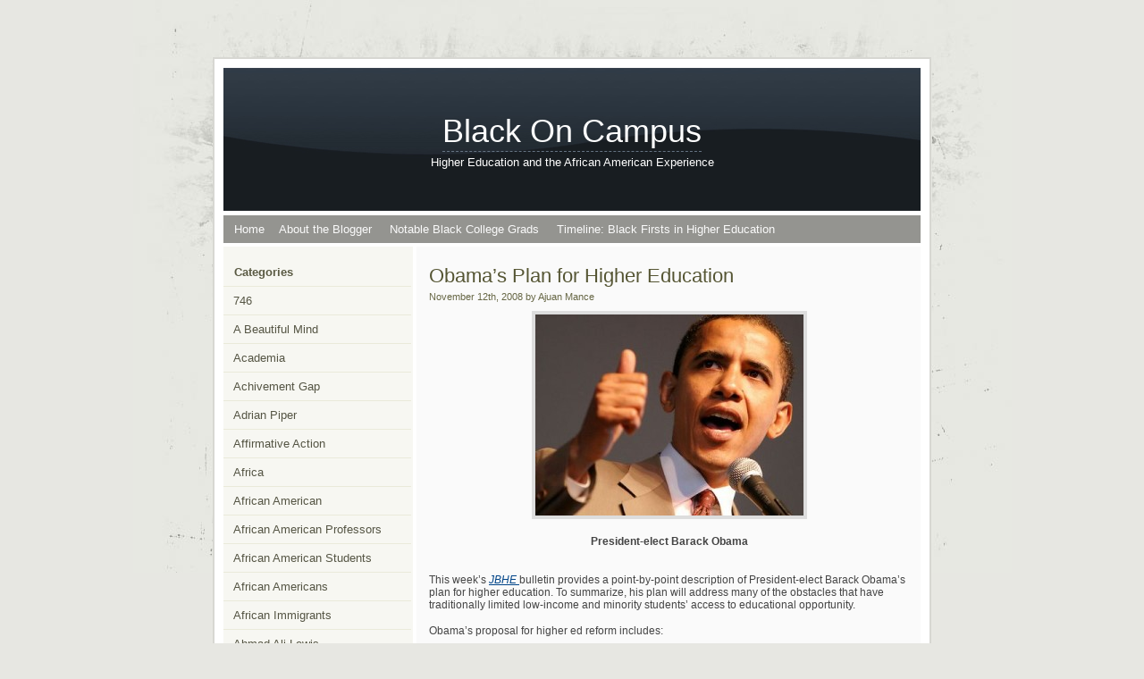

--- FILE ---
content_type: text/html; charset=UTF-8
request_url: https://blackoncampus.com/2008/11/12/obamas-plan-for-higher-education/
body_size: 15119
content:
<!DOCTYPE html PUBLIC "-//W3C//DTD XHTML 1.0 Transitional//EN" "http://www.w3.org/TR/xhtml1/DTD/xhtml1-transitional.dtd">

<html xmlns="http://www.w3.org/1999/xhtml">

<head profile="http://gmpg.org/xfn/11">
<script type="text/javascript" src="http://www.blenza.com/linkies/header.js"></script>

<meta http-equiv="Content-Type" content="text/html; charset=UTF-8" />

<title>Black On Campus &raquo; Blog Archive   &raquo;  Obama&#8217;s Plan for Higher Education</title>

 <meta name="generator" content="WordPress 6.8.3" /> <!-- leave this for stats -->

<link rel="stylesheet" href="https://blackoncampus.com/wp-content/themes/dirtylicious-10/style.css" type="text/css" media="screen" />

<link rel="alternate" type="application/rss+xml" title="RSS 2.0" href="https://blackoncampus.com/feed/" />

<link rel="alternate" type="text/xml" title="RSS .92" href="https://blackoncampus.com/feed/rss/" />

<link rel="alternate" type="application/atom+xml" title="Atom 0.3" href="https://blackoncampus.com/feed/atom/" />

<link rel="pingback" href="https://blackoncampus.com/xmlrpc.php" />

	<link rel='archives' title='February 2016' href='https://blackoncampus.com/2016/02/' />
	<link rel='archives' title='December 2015' href='https://blackoncampus.com/2015/12/' />
	<link rel='archives' title='November 2015' href='https://blackoncampus.com/2015/11/' />
	<link rel='archives' title='October 2015' href='https://blackoncampus.com/2015/10/' />
	<link rel='archives' title='September 2015' href='https://blackoncampus.com/2015/09/' />
	<link rel='archives' title='May 2015' href='https://blackoncampus.com/2015/05/' />
	<link rel='archives' title='December 2014' href='https://blackoncampus.com/2014/12/' />
	<link rel='archives' title='January 2013' href='https://blackoncampus.com/2013/01/' />
	<link rel='archives' title='August 2012' href='https://blackoncampus.com/2012/08/' />
	<link rel='archives' title='June 2012' href='https://blackoncampus.com/2012/06/' />
	<link rel='archives' title='May 2012' href='https://blackoncampus.com/2012/05/' />
	<link rel='archives' title='March 2012' href='https://blackoncampus.com/2012/03/' />
	<link rel='archives' title='February 2012' href='https://blackoncampus.com/2012/02/' />
	<link rel='archives' title='July 2011' href='https://blackoncampus.com/2011/07/' />
	<link rel='archives' title='June 2011' href='https://blackoncampus.com/2011/06/' />
	<link rel='archives' title='May 2011' href='https://blackoncampus.com/2011/05/' />
	<link rel='archives' title='August 2010' href='https://blackoncampus.com/2010/08/' />
	<link rel='archives' title='July 2010' href='https://blackoncampus.com/2010/07/' />
	<link rel='archives' title='June 2010' href='https://blackoncampus.com/2010/06/' />
	<link rel='archives' title='May 2010' href='https://blackoncampus.com/2010/05/' />
	<link rel='archives' title='April 2010' href='https://blackoncampus.com/2010/04/' />
	<link rel='archives' title='March 2010' href='https://blackoncampus.com/2010/03/' />
	<link rel='archives' title='February 2010' href='https://blackoncampus.com/2010/02/' />
	<link rel='archives' title='January 2010' href='https://blackoncampus.com/2010/01/' />
	<link rel='archives' title='December 2009' href='https://blackoncampus.com/2009/12/' />
	<link rel='archives' title='November 2009' href='https://blackoncampus.com/2009/11/' />
	<link rel='archives' title='October 2009' href='https://blackoncampus.com/2009/10/' />
	<link rel='archives' title='September 2009' href='https://blackoncampus.com/2009/09/' />
	<link rel='archives' title='August 2009' href='https://blackoncampus.com/2009/08/' />
	<link rel='archives' title='July 2009' href='https://blackoncampus.com/2009/07/' />
	<link rel='archives' title='June 2009' href='https://blackoncampus.com/2009/06/' />
	<link rel='archives' title='May 2009' href='https://blackoncampus.com/2009/05/' />
	<link rel='archives' title='April 2009' href='https://blackoncampus.com/2009/04/' />
	<link rel='archives' title='March 2009' href='https://blackoncampus.com/2009/03/' />
	<link rel='archives' title='February 2009' href='https://blackoncampus.com/2009/02/' />
	<link rel='archives' title='January 2009' href='https://blackoncampus.com/2009/01/' />
	<link rel='archives' title='December 2008' href='https://blackoncampus.com/2008/12/' />
	<link rel='archives' title='November 2008' href='https://blackoncampus.com/2008/11/' />
	<link rel='archives' title='October 2008' href='https://blackoncampus.com/2008/10/' />
	<link rel='archives' title='September 2008' href='https://blackoncampus.com/2008/09/' />
	<link rel='archives' title='August 2008' href='https://blackoncampus.com/2008/08/' />
	<link rel='archives' title='July 2008' href='https://blackoncampus.com/2008/07/' />
	<link rel='archives' title='June 2008' href='https://blackoncampus.com/2008/06/' />
	<link rel='archives' title='May 2008' href='https://blackoncampus.com/2008/05/' />
	<link rel='archives' title='February 2008' href='https://blackoncampus.com/2008/02/' />
	<link rel='archives' title='January 2008' href='https://blackoncampus.com/2008/01/' />
	<link rel='archives' title='December 2007' href='https://blackoncampus.com/2007/12/' />
	<link rel='archives' title='November 2007' href='https://blackoncampus.com/2007/11/' />
	<link rel='archives' title='October 2007' href='https://blackoncampus.com/2007/10/' />
	<link rel='archives' title='August 2007' href='https://blackoncampus.com/2007/08/' />
	<link rel='archives' title='July 2007' href='https://blackoncampus.com/2007/07/' />
	<link rel='archives' title='June 2007' href='https://blackoncampus.com/2007/06/' />
	<link rel='archives' title='May 2007' href='https://blackoncampus.com/2007/05/' />
	<link rel='archives' title='April 2007' href='https://blackoncampus.com/2007/04/' />
	<link rel='archives' title='March 2007' href='https://blackoncampus.com/2007/03/' />
	<link rel='archives' title='February 2007' href='https://blackoncampus.com/2007/02/' />
	<link rel='archives' title='January 2007' href='https://blackoncampus.com/2007/01/' />
	<link rel='archives' title='December 2006' href='https://blackoncampus.com/2006/12/' />
	<link rel='archives' title='November 2006' href='https://blackoncampus.com/2006/11/' />

<meta name='robots' content='max-image-preview:large' />
	<style>img:is([sizes="auto" i], [sizes^="auto," i]) { contain-intrinsic-size: 3000px 1500px }</style>
	<script type="text/javascript">
/* <![CDATA[ */
window._wpemojiSettings = {"baseUrl":"https:\/\/s.w.org\/images\/core\/emoji\/16.0.1\/72x72\/","ext":".png","svgUrl":"https:\/\/s.w.org\/images\/core\/emoji\/16.0.1\/svg\/","svgExt":".svg","source":{"concatemoji":"https:\/\/blackoncampus.com\/wp-includes\/js\/wp-emoji-release.min.js?ver=6.8.3"}};
/*! This file is auto-generated */
!function(s,n){var o,i,e;function c(e){try{var t={supportTests:e,timestamp:(new Date).valueOf()};sessionStorage.setItem(o,JSON.stringify(t))}catch(e){}}function p(e,t,n){e.clearRect(0,0,e.canvas.width,e.canvas.height),e.fillText(t,0,0);var t=new Uint32Array(e.getImageData(0,0,e.canvas.width,e.canvas.height).data),a=(e.clearRect(0,0,e.canvas.width,e.canvas.height),e.fillText(n,0,0),new Uint32Array(e.getImageData(0,0,e.canvas.width,e.canvas.height).data));return t.every(function(e,t){return e===a[t]})}function u(e,t){e.clearRect(0,0,e.canvas.width,e.canvas.height),e.fillText(t,0,0);for(var n=e.getImageData(16,16,1,1),a=0;a<n.data.length;a++)if(0!==n.data[a])return!1;return!0}function f(e,t,n,a){switch(t){case"flag":return n(e,"\ud83c\udff3\ufe0f\u200d\u26a7\ufe0f","\ud83c\udff3\ufe0f\u200b\u26a7\ufe0f")?!1:!n(e,"\ud83c\udde8\ud83c\uddf6","\ud83c\udde8\u200b\ud83c\uddf6")&&!n(e,"\ud83c\udff4\udb40\udc67\udb40\udc62\udb40\udc65\udb40\udc6e\udb40\udc67\udb40\udc7f","\ud83c\udff4\u200b\udb40\udc67\u200b\udb40\udc62\u200b\udb40\udc65\u200b\udb40\udc6e\u200b\udb40\udc67\u200b\udb40\udc7f");case"emoji":return!a(e,"\ud83e\udedf")}return!1}function g(e,t,n,a){var r="undefined"!=typeof WorkerGlobalScope&&self instanceof WorkerGlobalScope?new OffscreenCanvas(300,150):s.createElement("canvas"),o=r.getContext("2d",{willReadFrequently:!0}),i=(o.textBaseline="top",o.font="600 32px Arial",{});return e.forEach(function(e){i[e]=t(o,e,n,a)}),i}function t(e){var t=s.createElement("script");t.src=e,t.defer=!0,s.head.appendChild(t)}"undefined"!=typeof Promise&&(o="wpEmojiSettingsSupports",i=["flag","emoji"],n.supports={everything:!0,everythingExceptFlag:!0},e=new Promise(function(e){s.addEventListener("DOMContentLoaded",e,{once:!0})}),new Promise(function(t){var n=function(){try{var e=JSON.parse(sessionStorage.getItem(o));if("object"==typeof e&&"number"==typeof e.timestamp&&(new Date).valueOf()<e.timestamp+604800&&"object"==typeof e.supportTests)return e.supportTests}catch(e){}return null}();if(!n){if("undefined"!=typeof Worker&&"undefined"!=typeof OffscreenCanvas&&"undefined"!=typeof URL&&URL.createObjectURL&&"undefined"!=typeof Blob)try{var e="postMessage("+g.toString()+"("+[JSON.stringify(i),f.toString(),p.toString(),u.toString()].join(",")+"));",a=new Blob([e],{type:"text/javascript"}),r=new Worker(URL.createObjectURL(a),{name:"wpTestEmojiSupports"});return void(r.onmessage=function(e){c(n=e.data),r.terminate(),t(n)})}catch(e){}c(n=g(i,f,p,u))}t(n)}).then(function(e){for(var t in e)n.supports[t]=e[t],n.supports.everything=n.supports.everything&&n.supports[t],"flag"!==t&&(n.supports.everythingExceptFlag=n.supports.everythingExceptFlag&&n.supports[t]);n.supports.everythingExceptFlag=n.supports.everythingExceptFlag&&!n.supports.flag,n.DOMReady=!1,n.readyCallback=function(){n.DOMReady=!0}}).then(function(){return e}).then(function(){var e;n.supports.everything||(n.readyCallback(),(e=n.source||{}).concatemoji?t(e.concatemoji):e.wpemoji&&e.twemoji&&(t(e.twemoji),t(e.wpemoji)))}))}((window,document),window._wpemojiSettings);
/* ]]> */
</script>
<style id='wp-emoji-styles-inline-css' type='text/css'>

	img.wp-smiley, img.emoji {
		display: inline !important;
		border: none !important;
		box-shadow: none !important;
		height: 1em !important;
		width: 1em !important;
		margin: 0 0.07em !important;
		vertical-align: -0.1em !important;
		background: none !important;
		padding: 0 !important;
	}
</style>
<link rel='stylesheet' id='wp-block-library-css' href='https://blackoncampus.com/wp-includes/css/dist/block-library/style.min.css?ver=6.8.3' type='text/css' media='all' />
<style id='classic-theme-styles-inline-css' type='text/css'>
/*! This file is auto-generated */
.wp-block-button__link{color:#fff;background-color:#32373c;border-radius:9999px;box-shadow:none;text-decoration:none;padding:calc(.667em + 2px) calc(1.333em + 2px);font-size:1.125em}.wp-block-file__button{background:#32373c;color:#fff;text-decoration:none}
</style>
<style id='global-styles-inline-css' type='text/css'>
:root{--wp--preset--aspect-ratio--square: 1;--wp--preset--aspect-ratio--4-3: 4/3;--wp--preset--aspect-ratio--3-4: 3/4;--wp--preset--aspect-ratio--3-2: 3/2;--wp--preset--aspect-ratio--2-3: 2/3;--wp--preset--aspect-ratio--16-9: 16/9;--wp--preset--aspect-ratio--9-16: 9/16;--wp--preset--color--black: #000000;--wp--preset--color--cyan-bluish-gray: #abb8c3;--wp--preset--color--white: #ffffff;--wp--preset--color--pale-pink: #f78da7;--wp--preset--color--vivid-red: #cf2e2e;--wp--preset--color--luminous-vivid-orange: #ff6900;--wp--preset--color--luminous-vivid-amber: #fcb900;--wp--preset--color--light-green-cyan: #7bdcb5;--wp--preset--color--vivid-green-cyan: #00d084;--wp--preset--color--pale-cyan-blue: #8ed1fc;--wp--preset--color--vivid-cyan-blue: #0693e3;--wp--preset--color--vivid-purple: #9b51e0;--wp--preset--gradient--vivid-cyan-blue-to-vivid-purple: linear-gradient(135deg,rgba(6,147,227,1) 0%,rgb(155,81,224) 100%);--wp--preset--gradient--light-green-cyan-to-vivid-green-cyan: linear-gradient(135deg,rgb(122,220,180) 0%,rgb(0,208,130) 100%);--wp--preset--gradient--luminous-vivid-amber-to-luminous-vivid-orange: linear-gradient(135deg,rgba(252,185,0,1) 0%,rgba(255,105,0,1) 100%);--wp--preset--gradient--luminous-vivid-orange-to-vivid-red: linear-gradient(135deg,rgba(255,105,0,1) 0%,rgb(207,46,46) 100%);--wp--preset--gradient--very-light-gray-to-cyan-bluish-gray: linear-gradient(135deg,rgb(238,238,238) 0%,rgb(169,184,195) 100%);--wp--preset--gradient--cool-to-warm-spectrum: linear-gradient(135deg,rgb(74,234,220) 0%,rgb(151,120,209) 20%,rgb(207,42,186) 40%,rgb(238,44,130) 60%,rgb(251,105,98) 80%,rgb(254,248,76) 100%);--wp--preset--gradient--blush-light-purple: linear-gradient(135deg,rgb(255,206,236) 0%,rgb(152,150,240) 100%);--wp--preset--gradient--blush-bordeaux: linear-gradient(135deg,rgb(254,205,165) 0%,rgb(254,45,45) 50%,rgb(107,0,62) 100%);--wp--preset--gradient--luminous-dusk: linear-gradient(135deg,rgb(255,203,112) 0%,rgb(199,81,192) 50%,rgb(65,88,208) 100%);--wp--preset--gradient--pale-ocean: linear-gradient(135deg,rgb(255,245,203) 0%,rgb(182,227,212) 50%,rgb(51,167,181) 100%);--wp--preset--gradient--electric-grass: linear-gradient(135deg,rgb(202,248,128) 0%,rgb(113,206,126) 100%);--wp--preset--gradient--midnight: linear-gradient(135deg,rgb(2,3,129) 0%,rgb(40,116,252) 100%);--wp--preset--font-size--small: 13px;--wp--preset--font-size--medium: 20px;--wp--preset--font-size--large: 36px;--wp--preset--font-size--x-large: 42px;--wp--preset--spacing--20: 0.44rem;--wp--preset--spacing--30: 0.67rem;--wp--preset--spacing--40: 1rem;--wp--preset--spacing--50: 1.5rem;--wp--preset--spacing--60: 2.25rem;--wp--preset--spacing--70: 3.38rem;--wp--preset--spacing--80: 5.06rem;--wp--preset--shadow--natural: 6px 6px 9px rgba(0, 0, 0, 0.2);--wp--preset--shadow--deep: 12px 12px 50px rgba(0, 0, 0, 0.4);--wp--preset--shadow--sharp: 6px 6px 0px rgba(0, 0, 0, 0.2);--wp--preset--shadow--outlined: 6px 6px 0px -3px rgba(255, 255, 255, 1), 6px 6px rgba(0, 0, 0, 1);--wp--preset--shadow--crisp: 6px 6px 0px rgba(0, 0, 0, 1);}:where(.is-layout-flex){gap: 0.5em;}:where(.is-layout-grid){gap: 0.5em;}body .is-layout-flex{display: flex;}.is-layout-flex{flex-wrap: wrap;align-items: center;}.is-layout-flex > :is(*, div){margin: 0;}body .is-layout-grid{display: grid;}.is-layout-grid > :is(*, div){margin: 0;}:where(.wp-block-columns.is-layout-flex){gap: 2em;}:where(.wp-block-columns.is-layout-grid){gap: 2em;}:where(.wp-block-post-template.is-layout-flex){gap: 1.25em;}:where(.wp-block-post-template.is-layout-grid){gap: 1.25em;}.has-black-color{color: var(--wp--preset--color--black) !important;}.has-cyan-bluish-gray-color{color: var(--wp--preset--color--cyan-bluish-gray) !important;}.has-white-color{color: var(--wp--preset--color--white) !important;}.has-pale-pink-color{color: var(--wp--preset--color--pale-pink) !important;}.has-vivid-red-color{color: var(--wp--preset--color--vivid-red) !important;}.has-luminous-vivid-orange-color{color: var(--wp--preset--color--luminous-vivid-orange) !important;}.has-luminous-vivid-amber-color{color: var(--wp--preset--color--luminous-vivid-amber) !important;}.has-light-green-cyan-color{color: var(--wp--preset--color--light-green-cyan) !important;}.has-vivid-green-cyan-color{color: var(--wp--preset--color--vivid-green-cyan) !important;}.has-pale-cyan-blue-color{color: var(--wp--preset--color--pale-cyan-blue) !important;}.has-vivid-cyan-blue-color{color: var(--wp--preset--color--vivid-cyan-blue) !important;}.has-vivid-purple-color{color: var(--wp--preset--color--vivid-purple) !important;}.has-black-background-color{background-color: var(--wp--preset--color--black) !important;}.has-cyan-bluish-gray-background-color{background-color: var(--wp--preset--color--cyan-bluish-gray) !important;}.has-white-background-color{background-color: var(--wp--preset--color--white) !important;}.has-pale-pink-background-color{background-color: var(--wp--preset--color--pale-pink) !important;}.has-vivid-red-background-color{background-color: var(--wp--preset--color--vivid-red) !important;}.has-luminous-vivid-orange-background-color{background-color: var(--wp--preset--color--luminous-vivid-orange) !important;}.has-luminous-vivid-amber-background-color{background-color: var(--wp--preset--color--luminous-vivid-amber) !important;}.has-light-green-cyan-background-color{background-color: var(--wp--preset--color--light-green-cyan) !important;}.has-vivid-green-cyan-background-color{background-color: var(--wp--preset--color--vivid-green-cyan) !important;}.has-pale-cyan-blue-background-color{background-color: var(--wp--preset--color--pale-cyan-blue) !important;}.has-vivid-cyan-blue-background-color{background-color: var(--wp--preset--color--vivid-cyan-blue) !important;}.has-vivid-purple-background-color{background-color: var(--wp--preset--color--vivid-purple) !important;}.has-black-border-color{border-color: var(--wp--preset--color--black) !important;}.has-cyan-bluish-gray-border-color{border-color: var(--wp--preset--color--cyan-bluish-gray) !important;}.has-white-border-color{border-color: var(--wp--preset--color--white) !important;}.has-pale-pink-border-color{border-color: var(--wp--preset--color--pale-pink) !important;}.has-vivid-red-border-color{border-color: var(--wp--preset--color--vivid-red) !important;}.has-luminous-vivid-orange-border-color{border-color: var(--wp--preset--color--luminous-vivid-orange) !important;}.has-luminous-vivid-amber-border-color{border-color: var(--wp--preset--color--luminous-vivid-amber) !important;}.has-light-green-cyan-border-color{border-color: var(--wp--preset--color--light-green-cyan) !important;}.has-vivid-green-cyan-border-color{border-color: var(--wp--preset--color--vivid-green-cyan) !important;}.has-pale-cyan-blue-border-color{border-color: var(--wp--preset--color--pale-cyan-blue) !important;}.has-vivid-cyan-blue-border-color{border-color: var(--wp--preset--color--vivid-cyan-blue) !important;}.has-vivid-purple-border-color{border-color: var(--wp--preset--color--vivid-purple) !important;}.has-vivid-cyan-blue-to-vivid-purple-gradient-background{background: var(--wp--preset--gradient--vivid-cyan-blue-to-vivid-purple) !important;}.has-light-green-cyan-to-vivid-green-cyan-gradient-background{background: var(--wp--preset--gradient--light-green-cyan-to-vivid-green-cyan) !important;}.has-luminous-vivid-amber-to-luminous-vivid-orange-gradient-background{background: var(--wp--preset--gradient--luminous-vivid-amber-to-luminous-vivid-orange) !important;}.has-luminous-vivid-orange-to-vivid-red-gradient-background{background: var(--wp--preset--gradient--luminous-vivid-orange-to-vivid-red) !important;}.has-very-light-gray-to-cyan-bluish-gray-gradient-background{background: var(--wp--preset--gradient--very-light-gray-to-cyan-bluish-gray) !important;}.has-cool-to-warm-spectrum-gradient-background{background: var(--wp--preset--gradient--cool-to-warm-spectrum) !important;}.has-blush-light-purple-gradient-background{background: var(--wp--preset--gradient--blush-light-purple) !important;}.has-blush-bordeaux-gradient-background{background: var(--wp--preset--gradient--blush-bordeaux) !important;}.has-luminous-dusk-gradient-background{background: var(--wp--preset--gradient--luminous-dusk) !important;}.has-pale-ocean-gradient-background{background: var(--wp--preset--gradient--pale-ocean) !important;}.has-electric-grass-gradient-background{background: var(--wp--preset--gradient--electric-grass) !important;}.has-midnight-gradient-background{background: var(--wp--preset--gradient--midnight) !important;}.has-small-font-size{font-size: var(--wp--preset--font-size--small) !important;}.has-medium-font-size{font-size: var(--wp--preset--font-size--medium) !important;}.has-large-font-size{font-size: var(--wp--preset--font-size--large) !important;}.has-x-large-font-size{font-size: var(--wp--preset--font-size--x-large) !important;}
:where(.wp-block-post-template.is-layout-flex){gap: 1.25em;}:where(.wp-block-post-template.is-layout-grid){gap: 1.25em;}
:where(.wp-block-columns.is-layout-flex){gap: 2em;}:where(.wp-block-columns.is-layout-grid){gap: 2em;}
:root :where(.wp-block-pullquote){font-size: 1.5em;line-height: 1.6;}
</style>
<link rel='stylesheet' id='wp-components-css' href='https://blackoncampus.com/wp-includes/css/dist/components/style.min.css?ver=6.8.3' type='text/css' media='all' />
<link rel='stylesheet' id='godaddy-styles-css' href='https://blackoncampus.com/wp-content/mu-plugins/vendor/wpex/godaddy-launch/includes/Dependencies/GoDaddy/Styles/build/latest.css?ver=2.0.2' type='text/css' media='all' />
<link rel="https://api.w.org/" href="https://blackoncampus.com/wp-json/" /><link rel="alternate" title="JSON" type="application/json" href="https://blackoncampus.com/wp-json/wp/v2/posts/467" /><link rel="EditURI" type="application/rsd+xml" title="RSD" href="https://blackoncampus.com/xmlrpc.php?rsd" />
<meta name="generator" content="WordPress 6.8.3" />
<link rel="canonical" href="https://blackoncampus.com/2008/11/12/obamas-plan-for-higher-education/" />
<link rel='shortlink' href='https://blackoncampus.com/?p=467' />
<link rel="alternate" title="oEmbed (JSON)" type="application/json+oembed" href="https://blackoncampus.com/wp-json/oembed/1.0/embed?url=https%3A%2F%2Fblackoncampus.com%2F2008%2F11%2F12%2Fobamas-plan-for-higher-education%2F" />
<link rel="alternate" title="oEmbed (XML)" type="text/xml+oembed" href="https://blackoncampus.com/wp-json/oembed/1.0/embed?url=https%3A%2F%2Fblackoncampus.com%2F2008%2F11%2F12%2Fobamas-plan-for-higher-education%2F&#038;format=xml" />

</head>

<body>

<div class="outer-container">

<div class="inner-container">

	<div class="header">
		
		<div class="title">

			<span class="sitename"><a href="https://blackoncampus.com/">Black On Campus</a></span>
			<div class="slogan">Higher Education and the African American Experience</div>

		</div>
		
	</div>

	<div class="path">
			
			<a href="https://blackoncampus.com/">Home</a><ul><li class="page_item page-item-21"><a href="https://blackoncampus.com/about-2/">About the Blogger</a></li>
<li class="page_item page-item-1037"><a href="https://blackoncampus.com/notable-black-college-grads/">Notable Black College Grads</a></li>
<li class="page_item page-item-1030"><a href="https://blackoncampus.com/timeline/">Timeline: Black Firsts in Higher Education</a></li>
</ul>

	</div>

	<div class="main">

		<div class="content">	
						<div class="post" id="post-467">

				<h1>Obama&#8217;s Plan for Higher Education</h1>
					
				<div class="descr">November 12th, 2008 by Ajuan Mance</div>

				<div class="entry">

					<p style="text-align: center;"><a href="https://blackoncampus.com//wp-content/uploads/2008/11/barack-obama1.jpg"><img fetchpriority="high" decoding="async" class="alignnone size-medium wp-image-468 aligncenter" title="barack-obama1" src="https://blackoncampus.com//wp-content/uploads/2008/11/barack-obama1-300x225.jpg" alt="" width="300" height="225" srcset="https://blackoncampus.com/wp-content/uploads/2008/11/barack-obama1-300x225.jpg 300w, https://blackoncampus.com/wp-content/uploads/2008/11/barack-obama1.jpg 400w" sizes="(max-width: 300px) 100vw, 300px" /></a></p>
<p style="text-align: center;"><strong>President-elect Barack Obama</strong></p>
<p style="text-align: center;">
<p>This week&#8217;s <a href="http://www.jbhe.com/latest/index.html" target="_blank"><em>JBHE </em></a><em> </em><em> </em>bulletin provides a point-by-point description of President-elect Barack Obama&#8217;s plan for higher education. To summarize, his plan will address many of the obstacles that have traditionally limited low-income and minority students&#8217; access to educational opportunity.</p>
<p>Obama&#8217;s proposal for higher ed reform includes:</p>
<ul>
<li>A simplified federal financial aid for.</li>
<li>Funding to create partnerships that will aid community colleges in transferring greater numbers of students to 4-year institutions.</li>
<li>Early assessment programs to determine whether low-income and minority high school students are being adequately prepared for post-secondary education.</li>
<li>An increase in the maximum Pell Grant award.</li>
<li>A $4000 credit for college students.</li>
</ul>
<p>To read the <em><a href="http://www.jbhe.com/latest/index.html" target="_blank">JBHE</a> </em>article in its entirety, click on this <a href="http://www.jbhe.com/latest/index.html" target="_blank">LINK</a>.</p>
<p>I applaud Obama&#8217;s efforts to increase low-income and minority student access to higher education. In our rapidly changing economy, a college education is fast becoming a necessity for any level of upward mobility and financial self-determination.</p>
<p>I would also encourage the President-elect to consider the following additional proposals, each of which would expand access to higher education even further, by addressing some of the hidden issues of access, funding, and equity that have come to light in more recent years:</p>
<ul>
<li>Eligibility for federal financial should be expanded to include those undocumented young people who completed all of their formal (K -12) education in the United States. A growing number of young people are facing the difficulty of having crossed the U.S. border with their parents, as babies or pre-schoolers, and then educated and raised in the public school system, but without ever acquiring permanent resident or citizenship status. A number of such students are not even aware that they are undocumented until they attempt to apply for federal financial aid, at which point they find themselves in a type of financial and educational limbo. Without citizenship or permanent resident status, such students are subject to the same financial aid guidelines that are applied to international students, a label that contradicts how such students understand themselves, as American students with immigrant parents.</li>
<li>Institutions a) whose endowments total either $1billion dollars or more, or b) with endowments of more than $1 million dollars per students should be required to offer tuition-free education to students whose family incomes are less than 5x the annual cost of tuition, room, and board. Such institutions&#8217; non-profit status will be conditional, pending their adoption of this policy.</li>
<li>Young men would no longer be required to register with Selective Service as a condition for receiving federal financial aid. The various branches of the armed forces would, however, have the same rights (no more and no less) to recruit on college campuses as corporations and other government and non-government employers.</li>
</ul>
<p><strong>Posted by Ajuan Mance</strong></p>

				</div>

				<p class="info">Posted in <a href="https://blackoncampus.com/category/barack-obama/" rel="category tag">Barack Obama</a>, <a href="https://blackoncampus.com/category/current-events/" rel="category tag">Current Events</a>, <a href="https://blackoncampus.com/category/financial-aid/" rel="category tag">Financial Aid</a>, <a href="https://blackoncampus.com/category/higher-education/" rel="category tag">Higher Education</a>, <a href="https://blackoncampus.com/category/race/" rel="category tag">race</a></p>

			</div>

			
<!-- You can start editing here. -->


    <!-- If comments are closed. -->
  <br/>
  <p>(comments are closed).</p>
  
 


		
			<p align="center"> </p>

				</div>

			<div class="navigation">

			<div id="sidebar">

		
		
				<h2>Categories</h2>

				<ul>
				
						<li class="cat-item cat-item-4"><a href="https://blackoncampus.com/category/746/">746</a>
</li>
	<li class="cat-item cat-item-5"><a href="https://blackoncampus.com/category/a-beautiful-mind/">A Beautiful Mind</a>
</li>
	<li class="cat-item cat-item-8"><a href="https://blackoncampus.com/category/academia/">Academia</a>
</li>
	<li class="cat-item cat-item-9"><a href="https://blackoncampus.com/category/achivement-gap/">Achivement Gap</a>
</li>
	<li class="cat-item cat-item-463"><a href="https://blackoncampus.com/category/adrian-piper/">Adrian Piper</a>
</li>
	<li class="cat-item cat-item-11"><a href="https://blackoncampus.com/category/affirmative-action/">Affirmative Action</a>
</li>
	<li class="cat-item cat-item-424"><a href="https://blackoncampus.com/category/africa/">Africa</a>
</li>
	<li class="cat-item cat-item-12"><a href="https://blackoncampus.com/category/african-american/">African American</a>
</li>
	<li class="cat-item cat-item-13"><a href="https://blackoncampus.com/category/african-american-professors/">African American Professors</a>
</li>
	<li class="cat-item cat-item-14"><a href="https://blackoncampus.com/category/african-american-students/">African American Students</a>
</li>
	<li class="cat-item cat-item-15"><a href="https://blackoncampus.com/category/african-americans/">African Americans</a>
</li>
	<li class="cat-item cat-item-506"><a href="https://blackoncampus.com/category/african-immigrants/">African Immigrants</a>
</li>
	<li class="cat-item cat-item-514"><a href="https://blackoncampus.com/category/ahmad-ali-lewis/">Ahmad Ali Lewis</a>
</li>
	<li class="cat-item cat-item-485"><a href="https://blackoncampus.com/category/aids/">AIDS</a>
</li>
	<li class="cat-item cat-item-608"><a href="https://blackoncampus.com/category/alcohol/">Alcohol</a>
</li>
	<li class="cat-item cat-item-457"><a href="https://blackoncampus.com/category/alexander-twilight/">Alexander Twilight</a>
</li>
	<li class="cat-item cat-item-16"><a href="https://blackoncampus.com/category/alicia-jillian-hardy/">Alicia Jillian Hardy</a>
</li>
	<li class="cat-item cat-item-475"><a href="https://blackoncampus.com/category/alpha-kappa-alpha/">Alpha Kappa Alpha</a>
</li>
	<li class="cat-item cat-item-17"><a href="https://blackoncampus.com/category/alpha-phi-alpha/">Alpha Phi Alpha</a>
</li>
	<li class="cat-item cat-item-547"><a href="https://blackoncampus.com/category/amherst-college/">Amherst College</a>
</li>
	<li class="cat-item cat-item-647"><a href="https://blackoncampus.com/category/andrew-harris/">Andrew Harris</a>
</li>
	<li class="cat-item cat-item-458"><a href="https://blackoncampus.com/category/anna-julia-cooper/">Anna Julia Cooper</a>
</li>
	<li class="cat-item cat-item-23"><a href="https://blackoncampus.com/category/annapolis/">Annapolis</a>
</li>
	<li class="cat-item cat-item-564"><a href="https://blackoncampus.com/category/annenberg-school/">Annenberg School</a>
</li>
	<li class="cat-item cat-item-602"><a href="https://blackoncampus.com/category/annette-gordon-reed/">Annette Gordon-Reed</a>
</li>
	<li class="cat-item cat-item-540"><a href="https://blackoncampus.com/category/anti-intellectualism/">anti-intellectualism</a>
</li>
	<li class="cat-item cat-item-423"><a href="https://blackoncampus.com/category/apartheid/">Apartheid</a>
</li>
	<li class="cat-item cat-item-505"><a href="https://blackoncampus.com/category/asian-american/">Asian American</a>
</li>
	<li class="cat-item cat-item-302"><a href="https://blackoncampus.com/category/barack-obama/">Barack Obama</a>
</li>
	<li class="cat-item cat-item-476"><a href="https://blackoncampus.com/category/barbie/">Barbie</a>
</li>
	<li class="cat-item cat-item-629"><a href="https://blackoncampus.com/category/beatrice-morrow-cannady/">Beatrice Morrow Cannady</a>
</li>
	<li class="cat-item cat-item-305"><a href="https://blackoncampus.com/category/bell-hooks/">bell hooks</a>
</li>
	<li class="cat-item cat-item-587"><a href="https://blackoncampus.com/category/ben-williams/">Ben Williams</a>
</li>
	<li class="cat-item cat-item-633"><a href="https://blackoncampus.com/category/berea-college/">Berea College</a>
</li>
	<li class="cat-item cat-item-582"><a href="https://blackoncampus.com/category/berkeley/">Berkeley</a>
</li>
	<li class="cat-item cat-item-32"><a href="https://blackoncampus.com/category/bethune-cookman/">Bethune Cookman</a>
</li>
	<li class="cat-item cat-item-531"><a href="https://blackoncampus.com/category/beverly-daniel-tatum/">Beverly Daniel Tatum</a>
</li>
	<li class="cat-item cat-item-543"><a href="https://blackoncampus.com/category/bill-cosby/">Bill Cosby</a>
</li>
	<li class="cat-item cat-item-453"><a href="https://blackoncampus.com/category/black-alumni/">Black Alumni</a>
</li>
	<li class="cat-item cat-item-34"><a href="https://blackoncampus.com/category/black-athletes/">Black athletes</a>
</li>
	<li class="cat-item cat-item-466"><a href="https://blackoncampus.com/category/black-bloggers/">Black Bloggers</a>
</li>
	<li class="cat-item cat-item-467"><a href="https://blackoncampus.com/category/black-blogs/">Black Blogs</a>
</li>
	<li class="cat-item cat-item-35"><a href="https://blackoncampus.com/category/black-boys/">Black boys</a>
</li>
	<li class="cat-item cat-item-36"><a href="https://blackoncampus.com/category/black-coaches/">Black Coaches</a>
</li>
	<li class="cat-item cat-item-37"><a href="https://blackoncampus.com/category/black-colleges/">Black Colleges</a>
</li>
	<li class="cat-item cat-item-39"><a href="https://blackoncampus.com/category/black-faculty/">Black Faculty</a>
</li>
	<li class="cat-item cat-item-40"><a href="https://blackoncampus.com/category/black-feminism/">Black Feminism</a>
</li>
	<li class="cat-item cat-item-422"><a href="https://blackoncampus.com/category/black-greeks/">Black Greeks</a>
</li>
	<li class="cat-item cat-item-42"><a href="https://blackoncampus.com/category/black-history/">Black History</a>
</li>
	<li class="cat-item cat-item-490"><a href="https://blackoncampus.com/category/black-in-america/">Black in America</a>
</li>
	<li class="cat-item cat-item-645"><a href="https://blackoncampus.com/category/black-liberation-theology/">Black Liberation Theology</a>
</li>
	<li class="cat-item cat-item-526"><a href="https://blackoncampus.com/category/black-male-privileges-checklist/">Black Male Privileges Checklist</a>
</li>
	<li class="cat-item cat-item-43"><a href="https://blackoncampus.com/category/black-men/">Black men</a>
</li>
	<li class="cat-item cat-item-44"><a href="https://blackoncampus.com/category/black-phds/">Black PhDs</a>
</li>
	<li class="cat-item cat-item-308"><a href="https://blackoncampus.com/category/black-professors/">Black Professors</a>
</li>
	<li class="cat-item cat-item-309"><a href="https://blackoncampus.com/category/black-scholars/">Black Scholars</a>
</li>
	<li class="cat-item cat-item-3"><a href="https://blackoncampus.com/category/black-students/">Black Students</a>
</li>
	<li class="cat-item cat-item-46"><a href="https://blackoncampus.com/category/black-women/">Black women</a>
</li>
	<li class="cat-item cat-item-47"><a href="https://blackoncampus.com/category/black-youth/">Black Youth</a>
</li>
	<li class="cat-item cat-item-623"><a href="https://blackoncampus.com/category/books/">Books</a>
</li>
	<li class="cat-item cat-item-48"><a href="https://blackoncampus.com/category/boston-university/">Boston University</a>
</li>
	<li class="cat-item cat-item-456"><a href="https://blackoncampus.com/category/bowdoin-college/">Bowdoin College</a>
</li>
	<li class="cat-item cat-item-447"><a href="https://blackoncampus.com/category/bowling-team/">Bowling Team</a>
</li>
	<li class="cat-item cat-item-512"><a href="https://blackoncampus.com/category/brilliant-blogger-award/">Brilliant Blogger Award</a>
</li>
	<li class="cat-item cat-item-478"><a href="https://blackoncampus.com/category/brown-university/">Brown University</a>
</li>
	<li class="cat-item cat-item-53"><a href="https://blackoncampus.com/category/business-school/">Business School</a>
</li>
	<li class="cat-item cat-item-54"><a href="https://blackoncampus.com/category/calvin-hernton/">Calvin Hernton</a>
</li>
	<li class="cat-item cat-item-583"><a href="https://blackoncampus.com/category/carnegie-hall/">Carnegie Hall</a>
</li>
	<li class="cat-item cat-item-437"><a href="https://blackoncampus.com/category/cdc/">CDC</a>
</li>
	<li class="cat-item cat-item-546"><a href="https://blackoncampus.com/category/charles-hamilton-houston/">Charles Hamilton Houston</a>
</li>
	<li class="cat-item cat-item-619"><a href="https://blackoncampus.com/category/charles-henry-turner/">Charles Henry Turner</a>
</li>
	<li class="cat-item cat-item-557"><a href="https://blackoncampus.com/category/charles-johnson/">Charles Johnson</a>
</li>
	<li class="cat-item cat-item-580"><a href="https://blackoncampus.com/category/charles-p-henry/">Charles P. Henry</a>
</li>
	<li class="cat-item cat-item-517"><a href="https://blackoncampus.com/category/cheyney-unviersity/">Cheyney Unviersity</a>
</li>
	<li class="cat-item cat-item-527"><a href="https://blackoncampus.com/category/city-college/">City College</a>
</li>
	<li class="cat-item cat-item-612"><a href="https://blackoncampus.com/category/claiborne-pell/">Claiborne Pell</a>
</li>
	<li class="cat-item cat-item-532"><a href="https://blackoncampus.com/category/class/">Class</a>
</li>
	<li class="cat-item cat-item-489"><a href="https://blackoncampus.com/category/cnn/">CNN</a>
</li>
	<li class="cat-item cat-item-59"><a href="https://blackoncampus.com/category/college-admissions/">College Admissions</a>
</li>
	<li class="cat-item cat-item-477"><a href="https://blackoncampus.com/category/college-football/">College Football</a>
</li>
	<li class="cat-item cat-item-624"><a href="https://blackoncampus.com/category/college-of-william-and-mary/">College of William and Mary</a>
</li>
	<li class="cat-item cat-item-60"><a href="https://blackoncampus.com/category/college-presidents/">College Presidents</a>
</li>
	<li class="cat-item cat-item-516"><a href="https://blackoncampus.com/category/coppin-state-university/">Coppin State University</a>
</li>
	<li class="cat-item cat-item-570"><a href="https://blackoncampus.com/category/cora-daniels/">Cora Daniels</a>
</li>
	<li class="cat-item cat-item-62"><a href="https://blackoncampus.com/category/cornel-west/">Cornel West</a>
</li>
	<li class="cat-item cat-item-528"><a href="https://blackoncampus.com/category/cuny/">CUNY</a>
</li>
	<li class="cat-item cat-item-66"><a href="https://blackoncampus.com/category/current-events/">Current Events</a>
</li>
	<li class="cat-item cat-item-68"><a href="https://blackoncampus.com/category/dartmouth-college/">Dartmouth College</a>
</li>
	<li class="cat-item cat-item-510"><a href="https://blackoncampus.com/category/david-bradley/">David Bradley</a>
</li>
	<li class="cat-item cat-item-586"><a href="https://blackoncampus.com/category/david-mcdonogh/">David McDonogh</a>
</li>
	<li class="cat-item cat-item-595"><a href="https://blackoncampus.com/category/derek-walcott/">Derek Walcott</a>
</li>
	<li class="cat-item cat-item-509"><a href="https://blackoncampus.com/category/derrick-bell/">Derrick Bell</a>
</li>
	<li class="cat-item cat-item-579"><a href="https://blackoncampus.com/category/diversity/">Diversity</a>
</li>
	<li class="cat-item cat-item-72"><a href="https://blackoncampus.com/category/division-i/">Division I</a>
</li>
	<li class="cat-item cat-item-607"><a href="https://blackoncampus.com/category/dr-yoland-pierce/">Dr. Yoland Pierce</a>
</li>
	<li class="cat-item cat-item-73"><a href="https://blackoncampus.com/category/drew-gilpin-faust/">Drew Gilpin Faust</a>
</li>
	<li class="cat-item cat-item-440"><a href="https://blackoncampus.com/category/drug-use/">Drug Use</a>
</li>
	<li class="cat-item cat-item-434"><a href="https://blackoncampus.com/category/drugs/">Drugs</a>
</li>
	<li class="cat-item cat-item-326"><a href="https://blackoncampus.com/category/duke-university/">Duke University</a>
</li>
	<li class="cat-item cat-item-461"><a href="https://blackoncampus.com/category/e-franklin-frazier/">E. Franklin Frazier</a>
</li>
	<li class="cat-item cat-item-538"><a href="https://blackoncampus.com/category/east-tennessee-state-university/">East Tennessee State University</a>
</li>
	<li class="cat-item cat-item-74"><a href="https://blackoncampus.com/category/education/">Education</a>
</li>
	<li class="cat-item cat-item-75"><a href="https://blackoncampus.com/category/edward-bouchet/">Edward Bouchet</a>
</li>
	<li class="cat-item cat-item-565"><a href="https://blackoncampus.com/category/election-fraud/">Election Fraud</a>
</li>
	<li class="cat-item cat-item-444"><a href="https://blackoncampus.com/category/eli-jones/">Eli Jones</a>
</li>
	<li class="cat-item cat-item-610"><a href="https://blackoncampus.com/category/elizabeth-alexander/">Elizabeth Alexander</a>
</li>
	<li class="cat-item cat-item-522"><a href="https://blackoncampus.com/category/environmentalism/">Environmentalism</a>
</li>
	<li class="cat-item cat-item-631"><a href="https://blackoncampus.com/category/ernie-barnes/">Ernie Barnes</a>
</li>
	<li class="cat-item cat-item-592"><a href="https://blackoncampus.com/category/eskia-mphahlele/">Es&#039;kia Mphahlele</a>
</li>
	<li class="cat-item cat-item-82"><a href="https://blackoncampus.com/category/famu/">FAMU</a>
</li>
	<li class="cat-item cat-item-518"><a href="https://blackoncampus.com/category/fanny-jackson-coppin/">Fanny Jackson Coppin</a>
</li>
	<li class="cat-item cat-item-83"><a href="https://blackoncampus.com/category/financial-aid/">Financial Aid</a>
</li>
	<li class="cat-item cat-item-84"><a href="https://blackoncampus.com/category/fisk-university/">Fisk University</a>
</li>
	<li class="cat-item cat-item-86"><a href="https://blackoncampus.com/category/florida-am-university/">Florida A&amp;M University</a>
</li>
	<li class="cat-item cat-item-614"><a href="https://blackoncampus.com/category/florida-state-university/">Florida State University</a>
</li>
	<li class="cat-item cat-item-482"><a href="https://blackoncampus.com/category/florida-supreme-court/">Florida Supreme Court</a>
</li>
	<li class="cat-item cat-item-87"><a href="https://blackoncampus.com/category/football/">Football</a>
</li>
	<li class="cat-item cat-item-417"><a href="https://blackoncampus.com/category/forbes-magazine/">Forbes Magazine</a>
</li>
	<li class="cat-item cat-item-493"><a href="https://blackoncampus.com/category/fulbright-scholars/">Fulbright Scholars</a>
</li>
	<li class="cat-item cat-item-92"><a href="https://blackoncampus.com/category/gender/">Gender</a>
</li>
	<li class="cat-item cat-item-94"><a href="https://blackoncampus.com/category/gender-gap/">gender gap</a>
</li>
	<li class="cat-item cat-item-646"><a href="https://blackoncampus.com/category/george-boyer-vashon/">George Boyer Vashon</a>
</li>
	<li class="cat-item cat-item-599"><a href="https://blackoncampus.com/category/george-curry/">George Curry</a>
</li>
	<li class="cat-item cat-item-571"><a href="https://blackoncampus.com/category/ghetto-nation/">Ghetto Nation</a>
</li>
	<li class="cat-item cat-item-594"><a href="https://blackoncampus.com/category/glenn-loury/">Glenn Loury</a>
</li>
	<li class="cat-item cat-item-566"><a href="https://blackoncampus.com/category/gop/">GOP</a>
</li>
	<li class="cat-item cat-item-100"><a href="https://blackoncampus.com/category/graduation-rates/">graduation rates</a>
</li>
	<li class="cat-item cat-item-573"><a href="https://blackoncampus.com/category/green-p-hamilton/">Green P Hamilton</a>
</li>
	<li class="cat-item cat-item-649"><a href="https://blackoncampus.com/category/harbison-agricultural-college/">Harbison Agricultural College</a>
</li>
	<li class="cat-item cat-item-102"><a href="https://blackoncampus.com/category/harvard-university/">Harvard University</a>
</li>
	<li class="cat-item cat-item-103"><a href="https://blackoncampus.com/category/hbcus/">HBCUs</a>
</li>
	<li class="cat-item cat-item-468"><a href="https://blackoncampus.com/category/helping-hand/">Helping Hand</a>
</li>
	<li class="cat-item cat-item-657"><a href="https://blackoncampus.com/category/henry-louis-gates/">Henry Louis Gates</a>
</li>
	<li class="cat-item cat-item-104"><a href="https://blackoncampus.com/category/higher-education/">Higher Education</a>
</li>
	<li class="cat-item cat-item-106"><a href="https://blackoncampus.com/category/hillary-clinton/">Hillary Clinton</a>
</li>
	<li class="cat-item cat-item-333"><a href="https://blackoncampus.com/category/history/">History</a>
</li>
	<li class="cat-item cat-item-484"><a href="https://blackoncampus.com/category/hiv/">HIV</a>
</li>
	<li class="cat-item cat-item-606"><a href="https://blackoncampus.com/category/homecoming/">Homecoming</a>
</li>
	<li class="cat-item cat-item-108"><a href="https://blackoncampus.com/category/honorary-degrees/">honorary degrees</a>
</li>
	<li class="cat-item cat-item-483"><a href="https://blackoncampus.com/category/howard-university/">Howard University</a>
</li>
	<li class="cat-item cat-item-507"><a href="https://blackoncampus.com/category/iq-fundamentalists/">I.Q. fundamentalists</a>
</li>
	<li class="cat-item cat-item-399"><a href="https://blackoncampus.com/category/immigrants/">immigrants</a>
</li>
	<li class="cat-item cat-item-112"><a href="https://blackoncampus.com/category/indiana-university/">Indiana University</a>
</li>
	<li class="cat-item cat-item-501"><a href="https://blackoncampus.com/category/inger-daniels/">Inger Daniels</a>
</li>
	<li class="cat-item cat-item-116"><a href="https://blackoncampus.com/category/iq/">IQ</a>
</li>
	<li class="cat-item cat-item-117"><a href="https://blackoncampus.com/category/ivy-league/">Ivy League</a>
</li>
	<li class="cat-item cat-item-496"><a href="https://blackoncampus.com/category/james-flynn/">James Flynn</a>
</li>
	<li class="cat-item cat-item-644"><a href="https://blackoncampus.com/category/james-h-cone/">James H. Cone</a>
</li>
	<li class="cat-item cat-item-441"><a href="https://blackoncampus.com/category/james-madison-university/">James Madison University</a>
</li>
	<li class="cat-item cat-item-588"><a href="https://blackoncampus.com/category/james-meredith/">James Meredith</a>
</li>
	<li class="cat-item cat-item-473"><a href="https://blackoncampus.com/category/jean-hamilton-walls/">Jean Hamilton Walls</a>
</li>
	<li class="cat-item cat-item-474"><a href="https://blackoncampus.com/category/jerome-b-jones/">Jerome B. Jones</a>
</li>
	<li class="cat-item cat-item-525"><a href="https://blackoncampus.com/category/jewel-woods/">Jewel Woods</a>
</li>
	<li class="cat-item cat-item-443"><a href="https://blackoncampus.com/category/joanne-epps/">JoAnne Epps</a>
</li>
	<li class="cat-item cat-item-455"><a href="https://blackoncampus.com/category/john-brown-russwurm/">John Brown Russwurm</a>
</li>
	<li class="cat-item cat-item-562"><a href="https://blackoncampus.com/category/john-l-jackson/">John L. Jackson</a>
</li>
	<li class="cat-item cat-item-124"><a href="https://blackoncampus.com/category/john-mccain/">John McCain</a>
</li>
	<li class="cat-item cat-item-597"><a href="https://blackoncampus.com/category/john-mcwhorter/">John McWhorter</a>
</li>
	<li class="cat-item cat-item-656"><a href="https://blackoncampus.com/category/john-quincy-johnson/">John Quincy Johnson</a>
</li>
	<li class="cat-item cat-item-410"><a href="https://blackoncampus.com/category/johnson-sirleaf/">Johnson-Sirleaf</a>
</li>
	<li class="cat-item cat-item-342"><a href="https://blackoncampus.com/category/joshua-packwood/">Joshua Packwood</a>
</li>
	<li class="cat-item cat-item-429"><a href="https://blackoncampus.com/category/journalism/">Journalism</a>
</li>
	<li class="cat-item cat-item-430"><a href="https://blackoncampus.com/category/journalism-school/">Journalism School</a>
</li>
	<li class="cat-item cat-item-126"><a href="https://blackoncampus.com/category/jr/">Jr.</a>
</li>
	<li class="cat-item cat-item-504"><a href="https://blackoncampus.com/category/jubilee-singers/">Jubilee Singers</a>
</li>
	<li class="cat-item cat-item-589"><a href="https://blackoncampus.com/category/judith-jamison/">Judith Jamison</a>
</li>
	<li class="cat-item cat-item-535"><a href="https://blackoncampus.com/category/kindergarten/">kindergarten</a>
</li>
	<li class="cat-item cat-item-500"><a href="https://blackoncampus.com/category/kobena-mercer/">Kobena Mercer</a>
</li>
	<li class="cat-item cat-item-552"><a href="https://blackoncampus.com/category/ku-klux-klan/">Ku Klux Klan</a>
</li>
	<li class="cat-item cat-item-450"><a href="https://blackoncampus.com/category/lady-hawks/">Lady Hawks</a>
</li>
	<li class="cat-item cat-item-585"><a href="https://blackoncampus.com/category/lafayette-university/">Lafayette University</a>
</li>
	<li class="cat-item cat-item-460"><a href="https://blackoncampus.com/category/langston-hughes/">Langston Hughes</a>
</li>
	<li class="cat-item cat-item-442"><a href="https://blackoncampus.com/category/law-school/">Law School</a>
</li>
	<li class="cat-item cat-item-409"><a href="https://blackoncampus.com/category/liberia/">Liberia</a>
</li>
	<li class="cat-item cat-item-549"><a href="https://blackoncampus.com/category/liberty-university/">Liberty University</a>
</li>
	<li class="cat-item cat-item-139"><a href="https://blackoncampus.com/category/lincoln-university/">Lincoln University</a>
</li>
	<li class="cat-item cat-item-605"><a href="https://blackoncampus.com/category/linda-brown/">Linda Brown</a>
</li>
	<li class="cat-item cat-item-621"><a href="https://blackoncampus.com/category/lisa-jackson/">Lisa Jackson</a>
</li>
	<li class="cat-item cat-item-498"><a href="https://blackoncampus.com/category/lois-benjamin/">Lois Benjamin</a>
</li>
	<li class="cat-item cat-item-143"><a href="https://blackoncampus.com/category/mit/">M.I.T.</a>
</li>
	<li class="cat-item cat-item-497"><a href="https://blackoncampus.com/category/malcolm-gladwell/">Malcolm Gladwell</a>
</li>
	<li class="cat-item cat-item-598"><a href="https://blackoncampus.com/category/manhattan-institute/">Manhattan Institute</a>
</li>
	<li class="cat-item cat-item-539"><a href="https://blackoncampus.com/category/mary-jane-patterson/">Mary Jane Patterson</a>
</li>
	<li class="cat-item cat-item-572"><a href="https://blackoncampus.com/category/mary-mcleod-bethune/">Mary McLeod Bethune</a>
</li>
	<li class="cat-item cat-item-503"><a href="https://blackoncampus.com/category/mathematics/">Mathematics</a>
</li>
	<li class="cat-item cat-item-556"><a href="https://blackoncampus.com/category/mccain/">McCain</a>
</li>
	<li class="cat-item cat-item-574"><a href="https://blackoncampus.com/category/memphis/">Memphis</a>
</li>
	<li class="cat-item cat-item-653"><a href="https://blackoncampus.com/category/michael-eric-dyson/">Michael Eric Dyson</a>
</li>
	<li class="cat-item cat-item-654"><a href="https://blackoncampus.com/category/michael-jackson/">Michael Jackson</a>
</li>
	<li class="cat-item cat-item-351"><a href="https://blackoncampus.com/category/michelle-obama/">Michelle Obama</a>
</li>
	<li class="cat-item cat-item-486"><a href="https://blackoncampus.com/category/million-cellphone-program/">Million Cellphone Program</a>
</li>
	<li class="cat-item cat-item-398"><a href="https://blackoncampus.com/category/model-minority/">Model Minority</a>
</li>
	<li class="cat-item cat-item-492"><a href="https://blackoncampus.com/category/morgan-state-university/">Morgan State University</a>
</li>
	<li class="cat-item cat-item-551"><a href="https://blackoncampus.com/category/morris-brown-college/">Morris Brown College</a>
</li>
	<li class="cat-item cat-item-603"><a href="https://blackoncampus.com/category/mrs-mec-smith/">Mrs. M.E.C. Smith</a>
</li>
	<li class="cat-item cat-item-576"><a href="https://blackoncampus.com/category/ms-magazine/">Ms. Magazine</a>
</li>
	<li class="cat-item cat-item-2"><a href="https://blackoncampus.com/category/blogroll/">My Favorite Blogs</a>
</li>
	<li class="cat-item cat-item-558"><a href="https://blackoncampus.com/category/naacp/">NAACP</a>
</li>
	<li class="cat-item cat-item-154"><a href="https://blackoncampus.com/category/ncaa/">NCAA</a>
</li>
	<li class="cat-item cat-item-448"><a href="https://blackoncampus.com/category/ncaa-champions/">NCAA Champions</a>
</li>
	<li class="cat-item cat-item-488"><a href="https://blackoncampus.com/category/new-york-city/">New York City</a>
</li>
	<li class="cat-item cat-item-354"><a href="https://blackoncampus.com/category/new-york-times/">New York Times</a>
</li>
	<li class="cat-item cat-item-427"><a href="https://blackoncampus.com/category/new-york-university/">New York University</a>
</li>
	<li class="cat-item cat-item-428"><a href="https://blackoncampus.com/category/newsday/">Newsday</a>
</li>
	<li class="cat-item cat-item-479"><a href="https://blackoncampus.com/category/nfl/">NFL</a>
</li>
	<li class="cat-item cat-item-156"><a href="https://blackoncampus.com/category/nikki-giovanni/">Nikki Giovanni</a>
</li>
	<li class="cat-item cat-item-604"><a href="https://blackoncampus.com/category/northeastern-university/">Northeastern University</a>
</li>
	<li class="cat-item cat-item-639"><a href="https://blackoncampus.com/category/northwestern-law-school/">Northwestern Law School</a>
</li>
	<li class="cat-item cat-item-391"><a href="https://blackoncampus.com/category/northwestern-university/">Northwestern University</a>
</li>
	<li class="cat-item cat-item-162"><a href="https://blackoncampus.com/category/obama/">Obama</a>
</li>
	<li class="cat-item cat-item-163"><a href="https://blackoncampus.com/category/oberlin-college/">Oberlin College</a>
</li>
	<li class="cat-item cat-item-554"><a href="https://blackoncampus.com/category/ole-miss/">Ole Miss</a>
</li>
	<li class="cat-item cat-item-625"><a href="https://blackoncampus.com/category/omega-psi-phi/">Omega Psi Phi</a>
</li>
	<li class="cat-item cat-item-356"><a href="https://blackoncampus.com/category/orange-free-state/">Orange Free State</a>
</li>
	<li class="cat-item cat-item-459"><a href="https://blackoncampus.com/category/passport/">passport</a>
</li>
	<li class="cat-item cat-item-481"><a href="https://blackoncampus.com/category/peggy-quince/">Peggy Quince</a>
</li>
	<li class="cat-item cat-item-611"><a href="https://blackoncampus.com/category/pell-grant/">Pell Grant</a>
</li>
	<li class="cat-item cat-item-641"><a href="https://blackoncampus.com/category/phoebe-haddon/">Phoebe Haddon</a>
</li>
	<li class="cat-item cat-item-628"><a href="https://blackoncampus.com/category/please-excuse-my-hands/">Please Excuse My Hands</a>
</li>
	<li class="cat-item cat-item-627"><a href="https://blackoncampus.com/category/plies/">Plies</a>
</li>
	<li class="cat-item cat-item-173"><a href="https://blackoncampus.com/category/prairie-view/">prairie view</a>
</li>
	<li class="cat-item cat-item-534"><a href="https://blackoncampus.com/category/preschool/">preschool</a>
</li>
	<li class="cat-item cat-item-555"><a href="https://blackoncampus.com/category/presidential-debate/">Presidential Debate</a>
</li>
	<li class="cat-item cat-item-175"><a href="https://blackoncampus.com/category/princeton/">Princeton</a>
</li>
	<li class="cat-item cat-item-523"><a href="https://blackoncampus.com/category/princeton-review/">Princeton Review</a>
</li>
	<li class="cat-item cat-item-177"><a href="https://blackoncampus.com/category/race/">race</a>
</li>
	<li class="cat-item cat-item-494"><a href="https://blackoncampus.com/category/race-and-intelligence/">Race and Intelligence</a>
</li>
	<li class="cat-item cat-item-495"><a href="https://blackoncampus.com/category/race-and-iq/">Race and IQ</a>
</li>
	<li class="cat-item cat-item-519"><a href="https://blackoncampus.com/category/racial-profiling/">Racial Profiling</a>
</li>
	<li class="cat-item cat-item-178"><a href="https://blackoncampus.com/category/racism/">racism</a>
</li>
	<li class="cat-item cat-item-179"><a href="https://blackoncampus.com/category/racism-on-campus/">Racism on Campus</a>
</li>
	<li class="cat-item cat-item-180"><a href="https://blackoncampus.com/category/radcliffe-college/">Radcliffe College</a>
</li>
	<li class="cat-item cat-item-545"><a href="https://blackoncampus.com/category/randall-kennedy/">Randall Kennedy</a>
</li>
	<li class="cat-item cat-item-454"><a href="https://blackoncampus.com/category/rev-jeremiah-wright/">Rev. Jeremiah Wright</a>
</li>
	<li class="cat-item cat-item-615"><a href="https://blackoncampus.com/category/rev-joseph-lowery/">Rev. Joseph Lowery</a>
</li>
	<li class="cat-item cat-item-361"><a href="https://blackoncampus.com/category/rhodes-scholar/">Rhodes Scholar</a>
</li>
	<li class="cat-item cat-item-609"><a href="https://blackoncampus.com/category/rick-warren/">Rick Warren</a>
</li>
	<li class="cat-item cat-item-438"><a href="https://blackoncampus.com/category/risk/">Risk</a>
</li>
	<li class="cat-item cat-item-537"><a href="https://blackoncampus.com/category/roan-scholars/">Roan Scholars</a>
</li>
	<li class="cat-item cat-item-584"><a href="https://blackoncampus.com/category/robert-russa-moton/">Robert Russa Moton</a>
</li>
	<li class="cat-item cat-item-487"><a href="https://blackoncampus.com/category/roland-fryer/">Roland Fryer</a>
</li>
	<li class="cat-item cat-item-183"><a href="https://blackoncampus.com/category/rutgers/">Rutgers</a>
</li>
	<li class="cat-item cat-item-185"><a href="https://blackoncampus.com/category/ruth-simmons/">Ruth Simmons</a>
</li>
	<li class="cat-item cat-item-601"><a href="https://blackoncampus.com/category/sally-hemings/">Sally Hemings</a>
</li>
	<li class="cat-item cat-item-536"><a href="https://blackoncampus.com/category/san-francisco/">San Francisco</a>
</li>
	<li class="cat-item cat-item-491"><a href="https://blackoncampus.com/category/sandye-jean-mcintyre/">Sandye Jean McIntyre</a>
</li>
	<li class="cat-item cat-item-189"><a href="https://blackoncampus.com/category/sat/">SAT</a>
</li>
	<li class="cat-item cat-item-462"><a href="https://blackoncampus.com/category/schomburg-center/">Schomburg Center</a>
</li>
	<li class="cat-item cat-item-618"><a href="https://blackoncampus.com/category/sean-delonas/">Sean Delonas</a>
</li>
	<li class="cat-item cat-item-544"><a href="https://blackoncampus.com/category/selling-out/">Selling Out</a>
</li>
	<li class="cat-item cat-item-435"><a href="https://blackoncampus.com/category/sex/">Sex</a>
</li>
	<li class="cat-item cat-item-449"><a href="https://blackoncampus.com/category/sharon-brummell/">Sharon Brummell</a>
</li>
	<li class="cat-item cat-item-622"><a href="https://blackoncampus.com/category/shaw-university/">Shaw University</a>
</li>
	<li class="cat-item cat-item-196"><a href="https://blackoncampus.com/category/shelby-steele/">Shelby Steele</a>
</li>
	<li class="cat-item cat-item-465"><a href="https://blackoncampus.com/category/sit-in/">Sit-in</a>
</li>
	<li class="cat-item cat-item-197"><a href="https://blackoncampus.com/category/slavery/">Slavery</a>
</li>
	<li class="cat-item cat-item-433"><a href="https://blackoncampus.com/category/sncc/">SNCC</a>
</li>
	<li class="cat-item cat-item-697"><a href="https://blackoncampus.com/category/snoop-dogg/">Snoop Dogg</a>
</li>
	<li class="cat-item cat-item-513"><a href="https://blackoncampus.com/category/sojourners-place/">Sojourner&#039;s Place</a>
</li>
	<li class="cat-item cat-item-366"><a href="https://blackoncampus.com/category/south-africa/">South Africa</a>
</li>
	<li class="cat-item cat-item-590"><a href="https://blackoncampus.com/category/south-carolina-state/">South Carolina State</a>
</li>
	<li class="cat-item cat-item-655"><a href="https://blackoncampus.com/category/southern-university/">Southern University</a>
</li>
	<li class="cat-item cat-item-199"><a href="https://blackoncampus.com/category/spelman-college/">Spelman College</a>
</li>
	<li class="cat-item cat-item-451"><a href="https://blackoncampus.com/category/sports/">Sports</a>
</li>
	<li class="cat-item cat-item-200"><a href="https://blackoncampus.com/category/standardized-testing/">Standardized Testing</a>
</li>
	<li class="cat-item cat-item-367"><a href="https://blackoncampus.com/category/stanford-university/">Stanford University</a>
</li>
	<li class="cat-item cat-item-202"><a href="https://blackoncampus.com/category/stereotypes/">Stereotypes</a>
</li>
	<li class="cat-item cat-item-432"><a href="https://blackoncampus.com/category/stokely-carmichael/">Stokely Carmichael</a>
</li>
	<li class="cat-item cat-item-206"><a href="https://blackoncampus.com/category/student-voters/">Student Voters</a>
</li>
	<li class="cat-item cat-item-418"><a href="https://blackoncampus.com/category/students/">Students</a>
</li>
	<li class="cat-item cat-item-617"><a href="https://blackoncampus.com/category/ta-nehisi-coates/">Ta-Nehisi Coates</a>
</li>
	<li class="cat-item cat-item-452"><a href="https://blackoncampus.com/category/talladega-college/">Talladega College</a>
</li>
	<li class="cat-item cat-item-436"><a href="https://blackoncampus.com/category/teens/">Teens</a>
</li>
	<li class="cat-item cat-item-640"><a href="https://blackoncampus.com/category/temple-university/">Temple University</a>
</li>
	<li class="cat-item cat-item-575"><a href="https://blackoncampus.com/category/tennessee/">Tennessee</a>
</li>
	<li class="cat-item cat-item-508"><a href="https://blackoncampus.com/category/tenure/">Tenure</a>
</li>
	<li class="cat-item cat-item-626"><a href="https://blackoncampus.com/category/texas-southern-university/">Texas Southern University</a>
</li>
	<li class="cat-item cat-item-499"><a href="https://blackoncampus.com/category/the-black-elite/">The Black Elite</a>
</li>
	<li class="cat-item cat-item-511"><a href="https://blackoncampus.com/category/theresa-cameron/">Theresa Cameron</a>
</li>
	<li class="cat-item cat-item-426"><a href="https://blackoncampus.com/category/thomas-a-johnson/">Thomas A. Johnson</a>
</li>
	<li class="cat-item cat-item-600"><a href="https://blackoncampus.com/category/thomas-jefferson/">Thomas Jefferson</a>
</li>
	<li class="cat-item cat-item-548"><a href="https://blackoncampus.com/category/thurgood-marshall/">Thurgood Marshall</a>
</li>
	<li class="cat-item cat-item-542"><a href="https://blackoncampus.com/category/tim-wise/">Tim Wise</a>
</li>
	<li class="cat-item cat-item-521"><a href="https://blackoncampus.com/category/timothy-groseclose/">Timothy Groseclose</a>
</li>
	<li class="cat-item cat-item-632"><a href="https://blackoncampus.com/category/tony-hansberry-ii/">Tony Hansberry II</a>
</li>
	<li class="cat-item cat-item-469"><a href="https://blackoncampus.com/category/tricia-rose/">Tricia Rose</a>
</li>
	<li class="cat-item cat-item-642"><a href="https://blackoncampus.com/category/troy-davis/">Troy Davis</a>
</li>
	<li class="cat-item cat-item-223"><a href="https://blackoncampus.com/category/tufts-university/">Tufts University</a>
</li>
	<li class="cat-item cat-item-620"><a href="https://blackoncampus.com/category/tulane-university/">Tulane University</a>
</li>
	<li class="cat-item cat-item-578"><a href="https://blackoncampus.com/category/tuskegee-university/">Tuskegee University</a>
</li>
	<li class="cat-item cat-item-225"><a href="https://blackoncampus.com/category/us-naval-academy/">U.S. Naval Academy</a>
</li>
	<li class="cat-item cat-item-520"><a href="https://blackoncampus.com/category/ucla/">UCLA</a>
</li>
	<li class="cat-item cat-item-446"><a href="https://blackoncampus.com/category/umes/">UMES</a>
</li>
	<li class="cat-item cat-item-226"><a href="https://blackoncampus.com/category/unc-chapel-hill/">UNC-Chapel Hill</a>
</li>
	<li class="cat-item cat-item-1"><a href="https://blackoncampus.com/category/uncategorized/">Uncategorized</a>
</li>
	<li class="cat-item cat-item-378"><a href="https://blackoncampus.com/category/union-theological-seminary/">Union Theological Seminary</a>
</li>
	<li class="cat-item cat-item-480"><a href="https://blackoncampus.com/category/university-of-arkansas/">University of Arkansas</a>
</li>
	<li class="cat-item cat-item-581"><a href="https://blackoncampus.com/category/university-of-california/">University of California</a>
</li>
	<li class="cat-item cat-item-616"><a href="https://blackoncampus.com/category/university-of-chicago/">University of Chicago</a>
</li>
	<li class="cat-item cat-item-568"><a href="https://blackoncampus.com/category/university-of-colorado/">University of Colorado</a>
</li>
	<li class="cat-item cat-item-380"><a href="https://blackoncampus.com/category/university-of-florida/">University of Florida</a>
</li>
	<li class="cat-item cat-item-232"><a href="https://blackoncampus.com/category/university-of-michigan/">University of Michigan</a>
</li>
	<li class="cat-item cat-item-553"><a href="https://blackoncampus.com/category/university-of-mississippi/">University of Mississippi</a>
</li>
	<li class="cat-item cat-item-567"><a href="https://blackoncampus.com/category/university-of-nebraska/">University of Nebraska</a>
</li>
	<li class="cat-item cat-item-472"><a href="https://blackoncampus.com/category/university-of-pittsburgh/">University of Pittsburgh</a>
</li>
	<li class="cat-item cat-item-591"><a href="https://blackoncampus.com/category/university-of-the-witswatersrand/">University of the Witswatersrand</a>
</li>
	<li class="cat-item cat-item-648"><a href="https://blackoncampus.com/category/university-of-vermont/">University of Vermont</a>
</li>
	<li class="cat-item cat-item-502"><a href="https://blackoncampus.com/category/university-of-virginia/">University of Virginia</a>
</li>
	<li class="cat-item cat-item-559"><a href="https://blackoncampus.com/category/university-of-washington/">University of Washington</a>
</li>
	<li class="cat-item cat-item-613"><a href="https://blackoncampus.com/category/ut-austin/">UT Austin</a>
</li>
	<li class="cat-item cat-item-445"><a href="https://blackoncampus.com/category/valentine-james/">Valentine James</a>
</li>
	<li class="cat-item cat-item-593"><a href="https://blackoncampus.com/category/vanessa-siddle-walker/">Vanessa Siddle Walker</a>
</li>
	<li class="cat-item cat-item-577"><a href="https://blackoncampus.com/category/veterinary-medicine/">Veterinary Medicine</a>
</li>
	<li class="cat-item cat-item-425"><a href="https://blackoncampus.com/category/video/">Video</a>
</li>
	<li class="cat-item cat-item-234"><a href="https://blackoncampus.com/category/virginia-tech/">Virginia Tech</a>
</li>
	<li class="cat-item cat-item-643"><a href="https://blackoncampus.com/category/voorhees-college/">Voorhees College</a>
</li>
	<li class="cat-item cat-item-550"><a href="https://blackoncampus.com/category/voter-registration/">Voter Registration</a>
</li>
	<li class="cat-item cat-item-235"><a href="https://blackoncampus.com/category/voting-rights/">Voting Rights</a>
</li>
	<li class="cat-item cat-item-560"><a href="https://blackoncampus.com/category/web-dubois/">W.E.B. DuBois</a>
</li>
	<li class="cat-item cat-item-416"><a href="https://blackoncampus.com/category/wake-forest-university/">Wake Forest University</a>
</li>
	<li class="cat-item cat-item-569"><a href="https://blackoncampus.com/category/ward-connerly/">Ward Connerly</a>
</li>
	<li class="cat-item cat-item-630"><a href="https://blackoncampus.com/category/washington-university-in-st-louis/">Washington University in St. Louis</a>
</li>
	<li class="cat-item cat-item-238"><a href="https://blackoncampus.com/category/wellesley-college/">Wellesley College</a>
</li>
	<li class="cat-item cat-item-541"><a href="https://blackoncampus.com/category/white-people/">white people</a>
</li>
	<li class="cat-item cat-item-515"><a href="https://blackoncampus.com/category/white-schools/">white schools</a>
</li>
	<li class="cat-item cat-item-242"><a href="https://blackoncampus.com/category/white-students/">white students</a>
</li>
	<li class="cat-item cat-item-524"><a href="https://blackoncampus.com/category/wilberforce-university/">Wilberforce University</a>
</li>
	<li class="cat-item cat-item-530"><a href="https://blackoncampus.com/category/william-hallett-greene/">William Hallett Greene</a>
</li>
	<li class="cat-item cat-item-596"><a href="https://blackoncampus.com/category/william-l-garrett/">William L. Garrett</a>
</li>
	<li class="cat-item cat-item-533"><a href="https://blackoncampus.com/category/william-matthews/">William Matthews</a>
</li>
	<li class="cat-item cat-item-414"><a href="https://blackoncampus.com/category/wordless-wednesday/">Wordless Wednesday</a>
</li>
	<li class="cat-item cat-item-431"><a href="https://blackoncampus.com/category/wordless-wednesdays/">Wordless Wednesdays</a>
</li>
	<li class="cat-item cat-item-415"><a href="https://blackoncampus.com/category/wordlress-wednesday/">Wordlress Wednesday</a>
</li>
	<li class="cat-item cat-item-253"><a href="https://blackoncampus.com/category/yale/">Yale</a>
</li>
	<li class="cat-item cat-item-254"><a href="https://blackoncampus.com/category/yale-divnity-school/">Yale Divnity School</a>
</li>
	<li class="cat-item cat-item-255"><a href="https://blackoncampus.com/category/yale-medical-school/">Yale Medical School</a>
</li>
	<li class="cat-item cat-item-464"><a href="https://blackoncampus.com/category/yoga/">Yoga</a>
</li>
	<li class="cat-item cat-item-256"><a href="https://blackoncampus.com/category/young-voters/">young voters</a>
</li>

				</ul>

				<h2>Archives</h2>

				<ul>
						<li><a href='https://blackoncampus.com/2016/02/'>February 2016</a></li>
	<li><a href='https://blackoncampus.com/2015/12/'>December 2015</a></li>
	<li><a href='https://blackoncampus.com/2015/11/'>November 2015</a></li>
	<li><a href='https://blackoncampus.com/2015/10/'>October 2015</a></li>
	<li><a href='https://blackoncampus.com/2015/09/'>September 2015</a></li>
	<li><a href='https://blackoncampus.com/2015/05/'>May 2015</a></li>
	<li><a href='https://blackoncampus.com/2014/12/'>December 2014</a></li>
	<li><a href='https://blackoncampus.com/2013/01/'>January 2013</a></li>
	<li><a href='https://blackoncampus.com/2012/08/'>August 2012</a></li>
	<li><a href='https://blackoncampus.com/2012/06/'>June 2012</a></li>
	<li><a href='https://blackoncampus.com/2012/05/'>May 2012</a></li>
	<li><a href='https://blackoncampus.com/2012/03/'>March 2012</a></li>
	<li><a href='https://blackoncampus.com/2012/02/'>February 2012</a></li>
	<li><a href='https://blackoncampus.com/2011/07/'>July 2011</a></li>
	<li><a href='https://blackoncampus.com/2011/06/'>June 2011</a></li>
	<li><a href='https://blackoncampus.com/2011/05/'>May 2011</a></li>
	<li><a href='https://blackoncampus.com/2010/08/'>August 2010</a></li>
	<li><a href='https://blackoncampus.com/2010/07/'>July 2010</a></li>
	<li><a href='https://blackoncampus.com/2010/06/'>June 2010</a></li>
	<li><a href='https://blackoncampus.com/2010/05/'>May 2010</a></li>
	<li><a href='https://blackoncampus.com/2010/04/'>April 2010</a></li>
	<li><a href='https://blackoncampus.com/2010/03/'>March 2010</a></li>
	<li><a href='https://blackoncampus.com/2010/02/'>February 2010</a></li>
	<li><a href='https://blackoncampus.com/2010/01/'>January 2010</a></li>
	<li><a href='https://blackoncampus.com/2009/12/'>December 2009</a></li>
	<li><a href='https://blackoncampus.com/2009/11/'>November 2009</a></li>
	<li><a href='https://blackoncampus.com/2009/10/'>October 2009</a></li>
	<li><a href='https://blackoncampus.com/2009/09/'>September 2009</a></li>
	<li><a href='https://blackoncampus.com/2009/08/'>August 2009</a></li>
	<li><a href='https://blackoncampus.com/2009/07/'>July 2009</a></li>
	<li><a href='https://blackoncampus.com/2009/06/'>June 2009</a></li>
	<li><a href='https://blackoncampus.com/2009/05/'>May 2009</a></li>
	<li><a href='https://blackoncampus.com/2009/04/'>April 2009</a></li>
	<li><a href='https://blackoncampus.com/2009/03/'>March 2009</a></li>
	<li><a href='https://blackoncampus.com/2009/02/'>February 2009</a></li>
	<li><a href='https://blackoncampus.com/2009/01/'>January 2009</a></li>
	<li><a href='https://blackoncampus.com/2008/12/'>December 2008</a></li>
	<li><a href='https://blackoncampus.com/2008/11/'>November 2008</a></li>
	<li><a href='https://blackoncampus.com/2008/10/'>October 2008</a></li>
	<li><a href='https://blackoncampus.com/2008/09/'>September 2008</a></li>
	<li><a href='https://blackoncampus.com/2008/08/'>August 2008</a></li>
	<li><a href='https://blackoncampus.com/2008/07/'>July 2008</a></li>
	<li><a href='https://blackoncampus.com/2008/06/'>June 2008</a></li>
	<li><a href='https://blackoncampus.com/2008/05/'>May 2008</a></li>
	<li><a href='https://blackoncampus.com/2008/02/'>February 2008</a></li>
	<li><a href='https://blackoncampus.com/2008/01/'>January 2008</a></li>
	<li><a href='https://blackoncampus.com/2007/12/'>December 2007</a></li>
	<li><a href='https://blackoncampus.com/2007/11/'>November 2007</a></li>
	<li><a href='https://blackoncampus.com/2007/10/'>October 2007</a></li>
	<li><a href='https://blackoncampus.com/2007/08/'>August 2007</a></li>
	<li><a href='https://blackoncampus.com/2007/07/'>July 2007</a></li>
	<li><a href='https://blackoncampus.com/2007/06/'>June 2007</a></li>
	<li><a href='https://blackoncampus.com/2007/05/'>May 2007</a></li>
	<li><a href='https://blackoncampus.com/2007/04/'>April 2007</a></li>
	<li><a href='https://blackoncampus.com/2007/03/'>March 2007</a></li>
	<li><a href='https://blackoncampus.com/2007/02/'>February 2007</a></li>
	<li><a href='https://blackoncampus.com/2007/01/'>January 2007</a></li>
	<li><a href='https://blackoncampus.com/2006/12/'>December 2006</a></li>
	<li><a href='https://blackoncampus.com/2006/11/'>November 2006</a></li>
				</ul>

				<h2>Blogroll</h2>

				<ul>
					<li><a href="https://blackoncampus.com/2007/04/26/a-beautiful-black-mind-ronald-mallett/">A Beautiful (Black) Mind: Ronald Mallett</a></li>
<li><a href="http://slanttruth.com/">A Slant Truth</a></li>
<li><a href="http://actingwhite.blogspot.com/">Acting White</a></li>
<li><a href="http://blacknashville.wordpress.com/">African American History and Genealogy in Nashville, Tennessee</a></li>
<li><a href="http://afroamericanpieblog.wordpress.com/">Afro-American Pie</a></li>
<li><a href="http://www.afronary.net/index.php">Afronary.net</a></li>
<li><a href="http://afrospear.wordpress.com/">AfroSpear</a></li>
<li><a href="http://angryblackbitch.blogspot.com/">Angry Black Bitch</a></li>
<li><a href="http://auntjemimasrevenge.blogspot.com/">Aunt Jemima&#8217;s Revenge</a></li>
<li><a href="http://www.blackademic.com/">blac(k)ademic</a></li>
<li><a href="http://blackaccountability.blogspot.com/">Black Accountability Project</a></li>
<li><a href="https://blackoncampus.com/2008/05/18/182/">Black Firsts, May 2008: Joshua Packwood</a></li>
<li><a href="http://www.blacklooks.org/2008/06/1959.html">Black Looks</a></li>
<li><a href="http://blacksolutions.blogspot.com/">Black Solutions</a></li>
<li><a href="http://blacktennispros.blogspot.com/" title="Up to the minute news on Black tennis professionals from around the globe.">Black Tennis Pro&#8217;s</a></li>
<li><a href="http://blackthreads.blogspot.com/">Black Threads: Explorations in African American Quilting, Quilt History, Fabrics and other Fanciful Topics</a></li>
<li><a href="http://blackbutchresistance.blogspot.com/">BLACKBUTCHRESISTANCE</a></li>
<li><a href="http://www.blackprof.com/">Blackprof.com</a></li>
<li><a href="http://www.blackrefer.com">BlackRefer.com</a></li>
<li><a href="http://blacksmythe.com/blog/">Blacksmythe: Don&#8217;t Be What You Ain&#8217;t</a></li>
<li><a href="http://www.brilliantbrown.com/">brilliantbrown</a></li>
<li><a href="http://coonwatchcentral.blogspot.com/">Coon Watch Central</a></li>
<li><a href="http://blacksmythe.com/blog/">Dr. Lester K. Spence</a></li>
<li><a href="http://electronicvillage.blogspot.com/index.html">Electronic Village</a></li>
<li><a href="https://blackoncampus.com/2007/10/21/elementary-my-dear-watson/">Elementary, My Dear Watson</a></li>
<li><a href="http://encouragedbytheword.blogspot.com/">Encouraged by the Word</a></li>
<li><a href="http://hagarsdaughters.blogspot.com/">Hagar&#8217;s Daughters</a></li>
<li><a href="http://inkognegro.wordpress.com/">InkogNegro 1.75</a></li>
<li><a href="http://www.jackandjillpolitics.com/">Jack and Jill Politics</a></li>
<li><a href="http://www.matthewktabor.com/">matthewktabor.com: education for the aughts</a></li>
<li><a href="http://www.mizchris.com/">Miz Chris: Your Disco Needs You</a></li>
<li><a href="http://www.civileyes.blogspot.com/">Morphological Confetti</a></li>
<li><a href="http://www.negrophile.com/">Negrophile</a></li>
<li><a href="http://galoshes.wordpress.com/">osh kosh galosh</a></li>
<li><a href="https://blackoncampus.com/2007/05/20/passionate-pursuit-a-grandmother-at-yale-medical-school/">Passionate Pursuit: A Grandmother at Yale Medical School</a></li>
<li><a href="http://www.politopics.com/">POLITOPICS</a></li>
<li><a href="http://professorkim.blogspot.com/">Professor Kim&#8217;s News Notes</a></li>
<li><a href="http://professorwhatif.wordpress.com/">Professor, What If &#8230;?</a></li>
<li><a href="https://blackoncampus.com/2008/05/21/quinn-rallins-morehouse-grad-singlehandedly-debunks-crack-baby-myth/">Quinn Rallins: Morehouse Grad Beats the Odds, Debunks Myths</a></li>
<li><a href="http://rawdawgb.blogspot.com/">Raw Dawg Buffalo</a></li>
<li><a href="http://schoolsmatter.blogspot.com/">Schools Matter</a></li>
<li><a href="http://www.sisterscholar.com/">Sister Scholar</a></li>
<li><a href="http://www.sisterdoc.blogspot.com/">Sisterdoc</a></li>
<li><a href="http://sisterstalk.com/blackblogs/links.php">Sisterstalk Directory of Black Blogs</a></li>
<li><a href="http://www.sojournersplace.com/">Sojourner&#8217;s Place</a></li>
<li><a href="http://stuffeducatedblackpeopletalkabout.blogspot.com/">Stuff Educated Black People Talk About</a></li>
<li><a href="http://temple3.wordpress.com/">Temple3</a></li>
<li><a href="http://pressblog.uchicago.edu/subjects/black_studies/">The Chicago Blog: Black Studies</a></li>
<li><a href="http://thehappygoluckybachelor.blogspot.com/">The Happy Go Lucky Bachelor</a></li>
<li><a href="http://pcashperspective.wordpress.com/">The P.Cash Perspective</a></li>
<li><a href="http://micheleberger.wordpress.com/">The Practice of Creativity</a></li>
<li><a href="http://since1865.blogspot.com/">The Secret Council of American Negroes</a></li>
<li><a href="http://spbq.blogspot.com/">The SPB Q</a></li>
<li><a href="http://esquiresworld.blogspot.com/">The World According to Esquire</a></li>
<li><a href="http://www.tributetoblackwomen.com/">Tribute to Black Women</a></li>
<li><a href="http://turistaafricana.wordpress.com/">Turista Africana</a></li>
<li><a href="http://www.twilightandreason.com/">Twilight and Reason: Higher Education and the African American Experience</a></li>
<li><a href="http://urban-science.blogspot.com/">Urban Science Adventures</a></li>
<li><a href="http://whataboutourdaughters.blogspot.com/">What About Our Daughters?</a></li>
<li><a href="http://expatjane.blogspot.com/2007/02/commentary-racial-politics-of-speaking.html">Where the Hell Am I</a></li>
<li><a href="http://welcomewhitefolks.blogspot.com/">White Readers Meet Black Authors</a></li>
<li><a href="http://profbw.wordpress.com/">WOC PhD</a></li>
				</ul>

				<h2>Search</h2>

				<ul>

					<li>

					<form method="get" id="searchform" action="/index.php">

						<input type="text" value="" name="s" id="s" size="17" /> <input type="submit" id="sidebarsubmit" value="Search" style="font-size: 10px;" />

					</form>

					</li> 

				</ul>			
				
				<h2>Meta</h2>

				<ul>

					<li><a href="https://blackoncampus.com/feed/" title="Syndicate this site using RSS"><abbr title="Really Simple Syndication">RSS</abbr></a></li>

					<li><a href="https://blackoncampus.com/comments/feed/" title="The latest comments to all posts in RSS">Comments <abbr title="Really Simple Syndication">RSS</abbr></a></li>

					<li><a href="http://validator.w3.org/check/referer" title="This page validates as XHTML 1.0 Transitional">Valid <abbr title="eXtensible HyperText Markup Language">XHTML</abbr></a></li>

					<li><a href="http://gmpg.org/xfn/"><abbr title="XHTML Friends Network">XFN</abbr></a></li>

					
				</ul>		
			

			</div>
			
		</div>
			
			<div class="clearer">&nbsp;</div>

	</div>

	<div class="footer">
		
		<div class="left">&copy; 2026 <a href="https://blackoncampus.com/">Black On Campus</a></div>

		<div class="right"><a href="http://templates.arcsin.se/">Wordpress Theme</a> by <a href="http://arcsin.se">Arcsin</a></div>
		
		<div class="clearer"><span></span></div>

	</div>

</div>

</div>

</body>

</html>